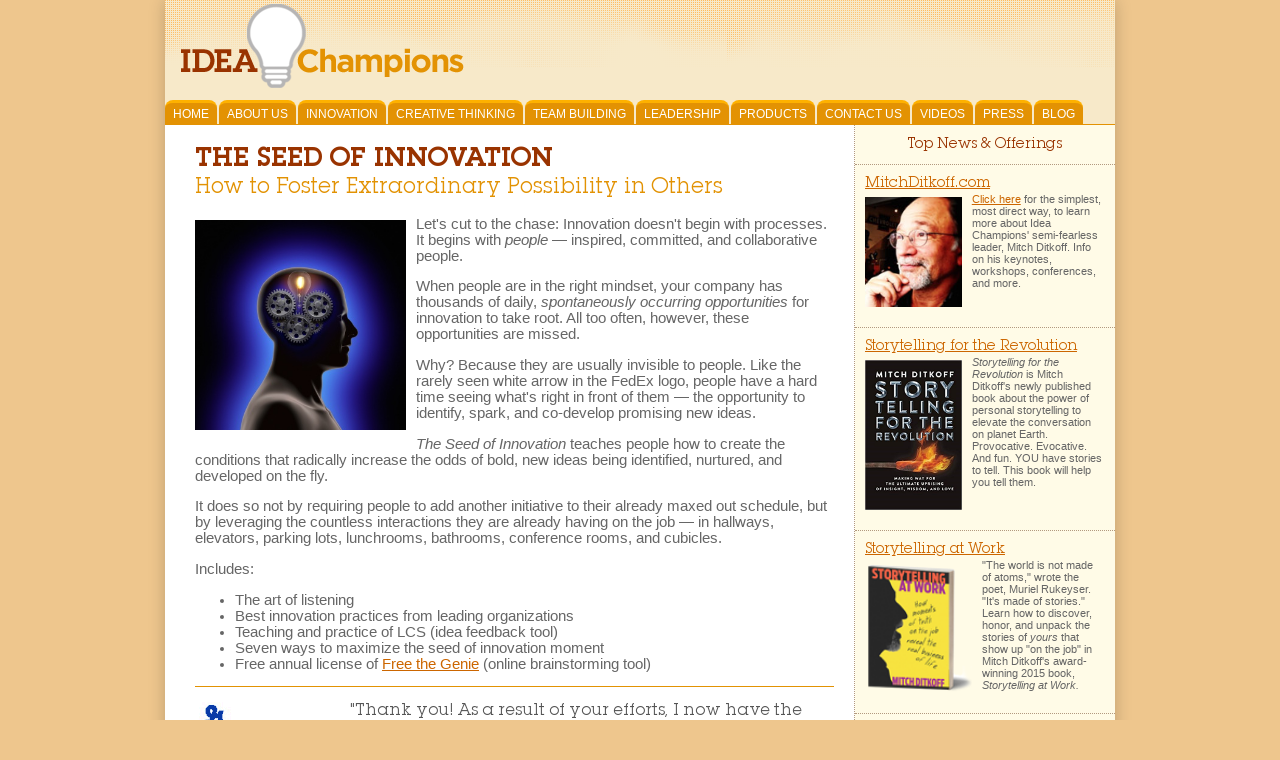

--- FILE ---
content_type: text/html; charset=ISO-8859-1
request_url: https://ideachampions.com/keynote_seed.shtml
body_size: 19441
content:
<!DOCTYPE HTML>
<html>
<head>
<title>Innovation Keynotes</title>
<meta name="description" content="Idea Champions' work is all about helping people go beyond business as usual and make innovation a mindset, not a program. ">
<meta name="keywords" content="Creativity, Innovation, Team Building, Leadership, Brainstorming, Business Innovation, Creative Thinking, Corporate, Creativity Tools, Training, Consulting, Professional development, techniques, products">
<link rel=STYLESHEET href="/style.css" type="text/css">
<link rel=STYLESHEET href="/navigation.css" type="text/css">
<link rel="icon" href="/favicon.ico" type="image/x-icon">
</head>
<body>
<div class="page_body">

<table width=100% height=100% border=0 cellspacing=0 cellpadding=0>
<tr><td colspan=3 class="header">
<img src="/images/logo.png" width="310" height="95" alt="Idea Champions corporate cretivity">
<div class="header_text">
</div>
<!-- AddThis Button BEGIN -->
<div style="display: inline; float: right;" class="addthis_toolbox addthis_default_style header_addthis">
    <a class="addthis_button_preferred_1"></a>
    <a class="addthis_button_preferred_2"></a>
    <a class="addthis_button_preferred_3"></a>
    <a class="addthis_button_email" title="Email"></a>
    <a class="addthis_button_expanded" title="More Choices"></a>
</div>
<!-- AddThis Button END -->

</td></tr>
<tr><td colspan=3>
<script language="JavaScript1.2" src="/nav.js"></script>
<ul id="nav_block">
<li><a href="/index.shtml">Home</a></li>
<li><a href="#">About Us</a>
<ul>
<li><a href="/about_us.shtml">About Us</a></li>
<li><a href="/values.shtml">Our Values</a></li>
<li><a href="/staff.shtml">Our Team</a></li>
<li><a href="/clients_list.shtml">Our Clients</a></li>
<li><a href="/clients.shtml">Client Testimonials</a></li>
<li><a href="/workshops_trainings.shtml">Workshops & Trainings</a></li>
</ul>
</li>
<li><a href="#">Innovation</a>
<ul>
<!--<li><a href="/innovation_overview.shtml">Overview</a></li>-->
<!--<li><a href="/breakthrough_summits.shtml">Breakthough Summits</a></li>-->
<!--<li><a href="/what_we_do.shtml">The Innovation Journey</a></li>-->
<li><a href="/innovation_mindset.shtml">Creating The Innovation Mindset</a></li>
<li><a href="/innovation_keynotes.shtml">Catalytic Keynotes</a></li>
<li><a href="https://readymag.com/opticlunacy/ditkoff3-1/" target="_blank">Micro-Learning for Innovators</a></li>
<li><a href="/keynote_coi.shtml">Creating a Culture of Innovation</a></li>
<li><a href="/ingenious_leadership.shtml">Ingenious Leadership</a></li>
<li><a href="/wisdom_at_work.shtml">Storytelling at Work</a></li>
<!--<li><a href="/innovation_accelerator.shtml">The Innovation Accelerator</a></li>-->
<li><a href="/whats_the_problem.shtml">What's the Problem?</a></li>
<li><a href="/athena_videos.shtml">Video Clips</a></li>
<!--<li><a href="http://ideachampionsuniversity.com" target="_blank">Webinars</a></li>-->
</ul>
</li>
<li><a href="#">Creative Thinking</a>
<ul>
<!--<li><a href="/creative_thinking.shtml">Overview</a></li>-->
<!--<li><a href="/online_brainstorm_facilitation_training_timecrunch.shtml">Ideation 2020</a></li>-->
<!--<li><a href="/bringing_out_brilliance.shtml">Bringing Out Brilliance</a></li>-->
<li><a href="/jump_start_creativity.shtml">Jump Start Creativity</a></li>
<li><a href="/ingenious_leadership.shtml">Ingenious Leadership</a></li>
<li><a href="/high_velocity_brainstorming.shtml">High Velocity Brainstorming</a></li>
<li><a href="/online_brainstorm_facilitation_training.shtml">Brainstorm Facilitator Training</a></li>
<!--<li><a href="/winning_fundraising.shtml">Winning the Fundraising Game</a></li>-->
<li><a href="/slight_of_mind.shtml">Slight of Mind</a></li>
<li><a href="#">Creative Thinking Tools</a>
<ul>
<li><a href="/idea_lottery_new.shtml">Idea&nbsp;Lottery</a></li>
<li><a href="/jump_start_new.shtml">Jump Start</a></li>
</ul>
</li>
</ul>
</li>
<li><a href="#">Team Building</a>
<ul>
<!--<li><a href="/team_building.shtml">Overview</a></li>-->
<li><a href="/wisdom_at_work.shtml">Storytelling at Work: The Workshop</a></li>
<li><a href="/launching_project_teams.shtml">Launching Project Teams</a></li>
<li><a href="/team_innovation.shtml">Team Innovation</a></li>
<!--<li><a href="/breakthroughs.shtml">Big Breakthroughs for Small Business</a></li>-->
<li><a href="/facethemusic.shtml">Face the Music</a></li>
<!--<li><a href="/drumming_up_teamwork.shtml">Drumming Up Teamwork</a></li>-->
<!--<li><a href="/collaboration_training.shtml">We're All in this Together</a></li>-->
</ul>
</li>
<li><a href="#">Leadership</a>
<ul>
<!--<li><a href="/leadership.shtml">Overview</a></li>-->
<!--<li><a href="/reality_checkup.shtml">The Innovation Reality Check</a></li>-->
<li><a href="/agile_leadership.shtml">Agile Leadership / Agile Teams</a></li>
<li><a href="/seize_the_future.shtml">Seize the Future</a></li>
<li><a href="/innovation_mindset.shtml">Creating The Innovation Mindset</a></li>
<li><a href="/bridging_the_gulf.shtml">Bridging the Gulf</a></li>
<li><a href="/listening_with_impact.shtml">Listening with Impact</a></li>
<li><a href="/ingenious_leadership.shtml">Ingenious Leadership</a></li>
</ul>
</li>
<li><a href="#">Products</a>
<ul>
<li><a href="/products.shtml">Products of our Imagination</a></li>
<li><a href="/clients/clients_anthems.shtml">Anthems on the Rise</a></li>
<li><a href="/free_the_genie.shtml">Free the Genie Cards</a></li>
<li><a href="/teamwork_cards.shtml">Teamwork Cards</a></li>
<li><a href="/brainstorm_facilitation_workbooks.shtml">Brainstorm Facilitation Workbooks</a></li>
<li><a href="https://readymag.com/opticlunacy/ditkoff3-1/">Micro-Learning for Innovators</a></li>
<li><a href="http://freethegenie.com">Free the Genie Online</a></li>
</ul>
</li>
<li><a href="#">Contact Us</a>
<ul>
<li><a href="/contact.shtml#mailing.shtml">Join our Mailing List</a></li>
<li><a href="/virtual.php">Virtual Interview #1</a></li>
<li><a href="/virtual_bft.php">Virtual Interview #2</a></li>
<li><a href="/virtual_ei.php">Virtual Interview #3</a></li>
<li><a href="/virtual_st.php">Virtual Interview #4</a></li>
<li><a href="/contact.shtml">Contact Us</a></li>
</ul>
</li>
<li><a href="/athena_videos.shtml">Videos</a></li>
<li><a href="/press.shtml">Press</a></li>
<li><a href="/heartofinnovation">Blog</a></li>
</ul>

</td></tr>
<tr valign=top>
<!-- Begin Left Column -->
<td height=100% class="text_body">

<!-- =========== Page Data ========== -->
<font class=pagetitle>The Seed of Innovation</font><br>
<font class=pagesubtitle>How to Foster Extraordinary Possibility in Others</font><br>
<p>
<img class="aligntopleft" src="seed-of-innovation.jpg" height=210>
Let's cut to the chase: Innovation doesn't begin with processes. It begins with <i>people</i> &mdash; inspired, committed, and collaborative people.
<p>
When people are in the right mindset, your company has thousands of daily, <i>spontaneously occurring opportunities</i> for innovation to take root. All too often, however, these opportunities are missed.
<p>
Why? Because they are usually invisible to people. Like the rarely seen white arrow in the FedEx logo, people have a hard time seeing what's right in front of them &mdash; the opportunity to identify, spark, and co-develop promising new ideas.
<p>
<i>The Seed of Innovation</i> teaches people how to create the conditions that radically increase the odds of bold, new ideas being identified, nurtured, and developed on the fly.
<p>
It does so not by requiring people to add another initiative to their already maxed out schedule, but by leveraging the countless interactions they are already having on the job 
&mdash;  in hallways, elevators, parking lots, lunchrooms, bathrooms, conference rooms, and cubicles.
<p>
Includes:
<ul class=compact>
<li>The art of listening
<li>Best innovation practices from leading organizations
<li>Teaching and practice of LCS (idea feedback tool)
<li>Seven ways to maximize the seed of innovation moment
<li>Free annual license of <a href="http://www.freethegenie.com" target="_blank">Free the Genie</a> (online brainstorming tool)
</ul>

<p>
<hr>
<p>
<table border=0 cellspacing=0 cellpadding=0><tr valign=top>
<td><img src="client_logos/genmills.gif" width="142" height="63" alt="" border="0"></td>
<td>&nbsp;&nbsp;&nbsp;</td>
<td>
<font class=quote_large2>"Thank you!  As a result of your efforts, I now have the most highly motivated, self-driven, creative and fun team this division has seen in recent history."</font><br>
<font class=quote_small>Karen Buczek, Marketing Manager, General Mills</font>
</td>
</tr></table>



</td>
<td background="/dots_vertical.gif"><img src="/transparent.gif" width="1" height="1" alt="" border="0"></td>
<!-- 
Right Column. Width is set by the width of the sidebar class. 
But for some strange reason, when I leave the width off this column, the page
displays weirdly in mobile safari.
-->
<td width=240 height=100%>
<div style="padding:10px; text-align: center; background-color:#FFFBE7;">
<span class="heading4redlight">Top News & Offerings</span>
</div>
<!-- ========================= Sidebar ======================== -->

<!-- Mitch -->
<div class=impulse>
<a class=heading4redlight href="http://MitchDitkoff.com">MitchDitkoff.com</span><br></a>
<a href="http://MitchDitkoff.com"><img class=aligntopleft src="/images/mitch_portrait.jpg" height="110"></a>
<a href="http://MitchDitkoff.com">Click here</a> for the simplest, most direct way, to learn more about Idea Champions' semi-fearless leader, Mitch Ditkoff.  Info on his keynotes, workshops, conferences, and more.
</div>

<!-- Storytelling For the Revolution -->
<div class=impulse>
<a class=heading4redlight href="https://storytellingfortherevolution.com">Storytelling for the Revolution</span><br></a>
<a href="https://storytellingfortherevolution.com"><img class=aligntopleft src="/images/storytelling_for_revolution.jpg" height="150"></a>
<i>Storytelling for the Revolution</i> is Mitch Ditkoff's newly published book about the power of personal storytelling to elevate the conversation on planet Earth. Provocative. Evocative. And fun. YOU have stories to tell. This book will help you tell them.
</div>

<!-- Storytelling at Work -->
<div class=impulse>
<a class=heading4redlight href="/storytelling_at_work_book.shtml">Storytelling at Work</span><br></a>
<a href="/storytelling_at_work_book.shtml"><img class=aligntopleft src="/images/storytelling-at-work-book-cover-small.png" height="130"></a>
"The world is not made of atoms," wrote the poet, Muriel Rukeyser. "It's made of stories."  Learn how to discover, honor, and unpack the stories of <i>yours</i> that show up "on the job" in Mitch Ditkoff's award-winning 2015 book, <i>Storytelling at Work.</i>
</div>

<!-- Top 5 Speaker -->
<div class=impulse>
<div align=center> <img src="/top5-speaker-2014.gif" width="125" alt="Top 5 Speaker" border="0"></div>
Mitch Ditkoff, the Co-Founder and President of Idea Champions, has recently been voted a <a href="http://speaking.com/top5/">top 5 speaker</a> in the field of innovation and creativity by <a href="http://speaking.com/speakers/mitchell-ditkoff.php">Speakers Platform</a>, a leading speaker's bureau.  
</div>

<!-- Golean Six Sigma Reseller -->
<div class=impulse>
<div align=center> 
<a href="https://hq366.isrefer.com/go/yb/ideachampions/" target="_blank" rel="noopener"><img class="size-full wp-image-42597 alignleft" src="https://goleansixsigma.com/wp-content/uploads/2017/08/GoLeanSixSigma.com_Authorized-Reseller.jpg" alt="Authorized Reseller Logo â€“ GoLeanSixSigma.com" width="240"/></a>
</div>
</div>

<!-- Webinars -->
<div class=impulse>
<a class=heading4redlight href="/workshops_trainings.shtml">Workshops & Trainings</span><br></a>
<a href="/workshops_trainings.shtml"><img class=aligntopleft src="/images/home-page-box-8.jpg" width="110"></a>
Highly engaging learning experiences
 that increase each participant's ability to
become a creative force for positive change
</div>

<!-- Webinars -->
<div class=impulse>
<a class=heading4redlight href="http://mitchell-ditkoff.squarespace.com/brainstorm-training1/">Brainstorm Facilitation</span><br></a>
<a href="http://mitchell-ditkoff.squarespace.com/brainstorm-training1/"><img class=aligntopleft src="/images/home-page-box-7.jpg" width="110"></a>
High impact certification training that teaches
committed change agents how to lead
groundbreaking ideation sessions
</div>

<!-- Webinars -->
<div class=impulse>
<a class=heading4redlight href="/ingenious_leadership.shtml">Cultivating Innovation</span><br></a>
<a href="/ingenious_leadership.shtml"><img class=aligntopleft src="/images/home-page-box-3.jpg" width="110"></a>
Your "best and brightest" are the future leaders of your company, but unless they know how to foster a culture of innovation, their impact will be limited.  A one-day workshop with us is all they need to begin this journey.
</div>

<!-- Webinars -->
<div class=impulse>
<a class=heading4redlight href="/weblogs/">Our Blog Cabin</span><br></a>
<a href="/weblogs/"><img class=aligntopleft src="/images/home-page-box-1.jpg" width="110"></a>
Our <a href="/weblogs/">Heart of Innovation blog</a> is a daily destination for movers and shakers everywhere &mdash; gleefully produced by our President, Mitch Ditkoff, voted "best innovation blogger in the world" two years running.
</div>

<!-- Retreat  Removed per Mitch 3/20/17
<div class=impulse>
<a class=heading4redlight href="/heroes_journey.shtml">The Hero's Journey</span><br></a>
<a href="/heroes_journey.shtml"><img class=aligntopleft src="/images/home-page-box-9.jpg" width="110"></a>
Innovators are  known for their ability to <i>move forward.</i> But sometimes, the best way to move forward is to <u>retreat</u> &ndash; especially when it's time to reinvent yourself. That's why Idea Champions is now offering 5-day immersive retreats in beautiful San Miguel de Allende. Reboot! Refresh! Renew!
</div>
-->

<!-- Webinars -->
<div class=impulse>
<a class=heading4redlight href="/team_innovation.shtml">Team Innovation</span><br></a>
<a href="/team_innovation.shtml"><img class=aligntopleft src="/images/home-page-box-4.jpg" width="110"></a>
Innovation is a team sport. Brilliant ideas go nowhere unless your people are aligned, collaborative, and team-oriented. That doesn't happen automatically, however. It takes intention, clarity, selflessness, and a new way of operating.
</div>

<!-- Webinars 
<div class=impulse>
<a class=heading4redlight href="http://www.ideachampionsuniversity.com">Webinars Powered by<br>Idea Champions University</span><br></a>
<a href="http://www.ideachampionsuniversity.com"><img class="aligntopleft" src="/lightbulbs-color.png" width="110" alt="Webinars for online training" border="0"></a>
If you enjoy our blog, you will love our newly launched webinars!  Our training is now accessible online to the whole world.
</div>
-->

<!-- AATW Book -->
<div class=impulse>
<a href="/awake_at_the_wheel.shtml"><img src="/awake-book-cover-small.jpg" class=aligntopleft width="75" height="120" alt="Awake at the Wheel, Book about big ideas" border="0"></a>
If you're looking for a powerful way to jump start innovation and get your creative juices flowing,
<a href="/awake_at_the_wheel.shtml">Awake at the Wheel</a> is for you.
Written by Mitch Ditkoff, Co-Founder and President of Idea Champions.
</div>

<!-- Alltop 
<div class=impulse>
<a href="http://innovation.alltop.com/"><img class=aligntopleft src="/images/alltop.jpg" width="125" alt="Featured in Alltop" border=0></a>
Guy Kawasaki's Alltop "online magazine rack" has recognized 
<a href="/heartofinnovation">Idea Champions' blog</a> 
as one of the leading innovation blogs on the web. Check
out <i>The Heart of Innovation</i>, and subscribe!
</div>
-->

<!-- Face the Music -->
<div class=impulse>
<a href="http://facethemusicblues.com/" target="_new"><img class=aligntopleft src="/ftm-logo-small.gif" width="117" height="110" alt="Face the Music Blues Band" border="0"></a>
The world's first <a href="http://facethemusicblues.com/" target="_new">interactive business blues band</a>.  
A great way to help your workforce go beyond complaint. 
<br><br>
<i>"In tune with corporate America."</i> &mdash; CNN
</div>


</td>
</tr>

<tr><td colspan=3 class="footer">
<table width=100% border=0 cellspacing=0 cellpadding=0><tr valign=top>
<td>
<span class=heading4red>Quick Links</span><br>
<a href="/what_we_do.shtml">What We Do</a>
<a href="/clients_list.shtml">Our Clients</a>
<a href="/clients.shtml">Client&nbsp;Testimonials</a>
<a href="/values.shtml">Our Values</a>
<a href="/staff.shtml">Our Team</a>
<a href="/heartofinnovation">Our Blog</a>
<a href="/athena_videos.shtml">Video Clips</a>
<a href="/contact.shtml">Contact Us</a>
</td>
<td><p style="padding:30px;"></td>
<td width=300>
<span class=heading4red>Mailing List</span><br>
<small>
Get updates on our latest products and services. 
Receive a free subscription to our MuseLetter.
</small>
<!-- BEGIN: Constant Contact HTML for OptIn Tag.
     ALL their mailing lists use this same form.  -->
<form name="ccoptin" action="http://visitor.constantcontact.com/d.jsp"
      target="_blank" method="post">
<input type=hidden name="m" value="1011090082236">
<input type=hidden name="p" value="oi">
<table border=0 cellspacing=2 cellpadding=0>
<tr><td colspan=2><nobr><small><b>Your Email address:</b></small></nobr></td></tr>
<tr>
<td><input type=text name="ea" size=12 maxlength=40></td>
<td><input class=button type=submit name="go" value="Add"></td>
</tr>
</table>
</form>
<!-- End: Constant Contact HTML for OptIn Tag -->


<br>
<span class=heading4red>Share this page</span>
<!-- AddToAny BEGIN -->
<div class="a2a_kit a2a_kit_size_18 a2a_default_style" data-a2a-icon-color="#FDB200">
<a class="a2a_dd" href="https://www.addtoany.com/share"></a>
<a class="a2a_button_facebook"></a>
<a class="a2a_button_twitter"></a>
<a class="a2a_button_pinterest"></a>
<a class="a2a_button_reddit"></a>
<a class="a2a_button_email"></a>
</div>
<script async src="https://static.addtoany.com/menu/page.js"></script>
<!-- AddToAny END -->
</td>
<td><p style="padding:30px;"></td>
<td width=40%>
<span class=heading4red>What's New on our Blog...</span><br>
<a class="blogsum_title" href="https://www.ideachampions.com/weblogs/archives/2025/05/the_samurai_gui.shtml">The Samurai Guide To Managing Difficult Clients (& having a life)</a> <small>May 23</small><br>
 You are smart. You are creative. You are committed. And you have an awesome grasp of social media. Of course you do, you are a mover and a shaker trying to stay relevant, make some magic, and differentiate yourself...
<p>


</td>
<tr></table>

<!-- End Table for page -->
</td></tr>
</table>

<!-- Even though we only want to use Google analytics to track the two blog
directories, I've also installed the tracking code here so it will track all of
the IC site. Mitch may want to use this also. -->
<!-- Google Analytics code -->
<script type="text/javascript">
var gaJsHost = (("https:" == document.location.protocol) ? "https://ssl." : "http://www.");
document.write(unescape("%3Cscript src='" + gaJsHost + "google-analytics.com/ga.js' type='text/javascript'%3E%3C/script%3E"));
</script>
<script type="text/javascript">
try {
var pageTracker = _gat._getTracker("UA-4218435-1");
pageTracker._trackPageview();
} catch(err) {}</script>
<!-- /Google Analytics code -->

</div>
</body>
</html>



--- FILE ---
content_type: text/css
request_url: https://ideachampions.com/style.css
body_size: 17670
content:
* {
	font-family: Verdana, Arial, Helvetica, sans-serif;
}
/* When I cut over to use this style sheet, merge these, and then fix all the stuff that breaks in the site */
P, TD, DL, BODY, BLOCKQUOTE, PRE, OL, UL, BR  {
        font-size: 11pt;
        font-weight : normal;
        color : #666666;
}

/* To make fonts work consistently on IE:
1) Convert the TTF to WOFF and EOT using font2web.com or fontsquirrel.com
2) upload those fonts and include them in the SRC statement.
*/
@font-face {
        font-family: 'Lubalin-Book'; /* IE wants the exact font name here */
        src:    url('/common/fonts/lubalin-book.ttf') format('truetype'),
                url('/common/fonts/lubalin-book.eot') format('embedded-opentype'),
                url('/common/fonts/lubalin-book.woff') format('woff');
        font-weight: normal;
        font-style: normal;
}
@font-face {
        font-family: 'Lubalin-Demi'; /* IE wants the exact font name here */
        src:    url('/common/fonts/lubalin-demi.ttf') format('truetype'),
                url('/common/fonts/lubalin-demi.eot') format('embedded-opentype'),
                url('/common/fonts/lubalin-demi.woff') format('woff');
        font-weight: normal;
        font-style: normal;
}

html, body {
        margin: 0;
	padding: 0;
	background-color: #f7e9c9;
	background-color: #eec68d;
	scrollbar-base-color: #FFF6E2;
        /* These next two get rid of that small grey border around the page in IE */
        border: 0;
        outline: 0;
	height: 100%;
}  

.page_body {
        position: relative;
        width: 950px;
        /*height: 100%; this causes problems: if I leave it in, then long pages don't format correctly, not extending the white <td> all the way to the bottom. But if I take it out then short pages dont extend to the bottom of the screen. */
        margin: 0px auto; /* Center the div horizontally */
        padding: 0;
        background-color: #FFFFFF;
        box-shadow: 0px 0px 16px 0px rgba(0,0,0,0.2);
        -moz-box-shadow: 0px 0px 16px 0px rgba(0,0,0,0.2);
        -webkit-box-shadow: 0px 0px 16px 0px rgba(0,0,0,0.2);
}

/* Spacing around the text on the inside pages */
.text_body {
	padding: 20px; 
	padding-left: 30px;
	padding-bottom: 35px;
}
#darker_page_background .text_body {
        background-color: #fff6e7;
}

/* Links */ 
a:link, a:visited {
	color: #CC6600;
}
a:hover, a:active {
	color: #CC6600;
}
a.heading4red:link, a.heading4red:visited, a.relatedlink:link, a.relatedlink:visited  {
	font-weight : bold;
	color : #993300;
}
a.heading4red:hover, a.heading4red:active, a.relatedlink:hover, a.relatedlink:active {
	font-weight : bold;
	color: #CC6600;
}

/* For the links on the top left of every page */
p.navlink  {
	line-height: 1.1;	
}
a.navlink:link, a.navlink:visited  {
	color : #993300;
	text-decoration : none;
}
a.navlink:hover, a.navlink:active {
	color: #CC6600;
	text-decoration : underline;
}
.relatedlink  {
	font-weight : bold;
	color : #993300;
}
p.homenavlink  {
	line-height: 1.5;	
}
/* For the links on the bottom of every page */
a.bottomlink:link, a.bottomlink:visited  {
	font-size : 8pt;
	color : #993300;
	text-decoration : none;
}
a.bottomlink:hover, a.bottomlink:active {
	font-size : 8pt;
	color: #CC6600;
	text-decoration : underline;
}
/* For the links in the box headlines on the home page */
a.boxheadline:link, a.boxheadline:visited  {
	font-size : 10pt;
	color : #666666;
	font-weight : bold;
	text-decoration : none;
}
a.boxheadline:hover, a.boxheadline:active {
	font-size : 10pt;
	color : #666666;
	font-weight : bold;
	text-decoration : none;
}
.boxheadline {
	font-size : 10pt;
	color : #666666;
	font-weight : bold;
}

/* In HTML5 I cannot get the line spacing closer for this element. That is because the line spacing (line-height) is controlled by the parent block element.
But don't make this display:inline-block because that causes the test to not display inline, I know, weird. 
*/
small, .small, .downloads  {
	font-size: 8pt;
	font-weight: normal;
	color: #666666;	
}

#smallblack * {
	color : black;	
}

.smallblack  {
	font-size : 8pt;
	color : black;	
}

.verysmall  {
	font-size : 6pt;
	line-height : 12pt;	
	font-weight : normal;
	color : black;
}

.largetext  {
	font-size : 12pt;
	font-weight : normal;
	color : #666666;	
	line-height: 15pt;	
}

.blog_intro  {
	line-height: 1.1;	
	color : #882200;
}

H1, .heading1, .pagetitle  {
	font-family: 'Lubalin-demi', Georgia, serif;
	font-size : 20pt;
	font-weight : normal;
	color : #993300;
	margin-top: 0;
}
.largehead  {
	font-family: 'Lubalin-demi', Georgia, serif;
	font-size : 30pt;
	font-weight : normal;
	color : #993300;
	margin-top: 1em;
	text-transform: uppercase;
}
.pagetitle  {
	text-transform: uppercase;
}
.nocaps { /* Remove Caps for .pagetitle */
	text-transform: none !important;
}

H2, .heading2  {
	font-family: 'Lubalin-book', Georgia, serif;
	font-size : 16pt;
	font-weight : normal;
	color : #993300;
}

H3, .heading3, .pagesubtitle  {
	font-family: 'Lubalin-book', Georgia, serif;
	font-size : 16pt;
	font-weight : normal;
	color : #E29203;
}

H4  {
	font-weight : bold;
	color : #E29203;
}

.tableheading  {
	font-size : 14pt;
	color : white;
}

th {
	font-size: 10pt;
	font-weight: bold;
	color : #666666;
}

.heading4  {
	font-weight: bold;
	color : #E29203;
}

.headingnews  {
	font-weight: bold;
	color: #993300;
	text-decoration: underline;
}

.heading4red  {
	font-family: 'Lubalin-demi', Georgia, serif;
	font-size: 13pt;
	color: #993300;
}
.heading4red i  {
	font-family: 'Lubalin-demi', Georgia, serif;
	font-size: 13pt;
	color: #993300;
	font-style : italic;
}
.heading4redlight  {
	font-family: 'Lubalin-book', Georgia, serif;
	font-size: 11pt;
	color: #993300;
}
.subhead {
	font-size: 14.0pt;
	font-family: "Calibri","sans-serif";
	font-weight: bold;
}

.quote_large  {
	font-family: 'Lubalin-book', Georgia, serif;
	font-size : 12pt;
	font-weight : normal;
	color : #CC6600;	
}

.quote_small  {
	font-family : Arial, Helvetica, sans-serif;
	font-size : 9pt;
	font-weight : normal;
	color : #CC6600;	
}

.quote_large2 {
	font-family: 'Lubalin-book', Georgia, serif;
	font-size : 12pt;
	font-weight : normal;
	color : #555555;	
}

.quote_large2 i {
	font-family: 'Lubalin-book', Georgia, serif;
	font-size : 12pt;
	font-weight : normal;
	font-style : italic;
	color : #555555;	
}

.quote_small2  {
    font-family : Arial, Helvetica, sans-serif;
	font-size : 9pt;
	font-weight : normal;
	color : #555555;	
}

.impulse {
	width: 240px;
	padding: 10px;
	background-color: #FFFBE7;
	border-top: 1px dotted #b2997f;
	font-size: 8pt;
	font-weight: normal;
	color: #666666;	
	overflow: hidden; /* This creates space at the bottom of the div to clear floated images */
}

.callout {
	background-color: #FFFBE7;
	border: 2px solid #EFE6D2;
	border-radius: 6px;
	padding: 5px;
}

hr {
	border: none;
	color: #E29203;
	background-color: #E29203;
	height: 1px;
}

select, input, textarea {
 	font-family : Arial, Helvetica, sans-serif;
	font-size : 11pt;
	padding: 3px;
	color: black;
	background-color: #FFF6E2;
	border: 1px solid #890505;
}

/* This is for displaying checkboxes and radio buttons, which look
bad when formatted using the above style */
input.box {
	background-color: white;
	border: none;
}
select.box {
	background-color: white;
	border: none;
}

/* This is for displaying checkboxes and radio buttons in table rows 
where I do not want a border around them.
I don't really have to use this any more on modern browsers. */
input.boxhl {
	background-color: #FFF6E2;
	border: none;
}

.button, a.button {
	-webkit-appearance: none; /* Remove Safari's style overrides for buttons */
	font-family : Arial, Helvetica, sans-serif;
	font-size: 10pt;
	color: white;
	padding: 5px;
	padding-bottom: 4px;
	text-transform: uppercase;	
	text-decoration: none;	
	background-color: #e39203;
	border: none;
	cursor: pointer;
        cursor: hand;
}

.button2, a.button2 {
	-webkit-appearance: none; /* Remove Safari's style overrides for buttons */
	font-family : Arial, Helvetica, sans-serif;
	font-size : 7pt;
	line-height: 8pt;
	color: white;
	padding-top: 1px;
	text-transform: uppercase;	
	text-decoration: none;	
	background-color: #FDB200;
	border: 1px solid #E49105;
	font-weight : bold;
	cursor: pointer;
        cursor: hand;
	border-radius: 7px;
}

.buyit_button, a.buyit_button {
	-webkit-appearance: none; /* Remove Safari's style overrides for buttons */
	font-family : Arial, Helvetica, sans-serif;
	font-size : 12pt;
	color: white;
	padding: 5px;
	padding-bottom: 4px;
	text-transform: uppercase;	
	text-decoration: none;	
	background-color: #e39203;
	border: none;
	font-weight : bold;
	cursor: pointer;
        cursor: hand;
	border-radius: 5px;
}
a.buyit_button {
	padding-top: 3px;
	padding-bottom: 2px;
	padding-left: 6px;
	padding-right: 6px;
}

*:hover.button, *:active.button, *:hover.button2, *:active.button2, *:hover.buyit_button, *:active.buyit_button, *:hover.slider_button, *:active.slider_button {
        background-color: #cc6600;
}


/* Remove the space at the top of ul and ol */
ul.compact, ol.compact {
	margin-top: 2px;
}

/* Add space between list elements */
ul.expand li, ol.expand li, li.expand {
	margin-bottom: 0.7em;
}

ul.openbox {
	list-style-image: url(open-box-bullet.gif);
	margin-left: 10px;
	padding-left: 10px;
}
ol.alpha {
	list-style-type: upper-alpha;
}
ol.alpha > li { /* Add space around list items */
	padding-top: 1em;
	padding-bottom: 1em;
}
ol.alpha > li:first-child { /* Don't add space at top of list */
	padding-top: 0;
}

a.downloads  {
	font-size : 8pt;
	color: #CC6600;
}

.alignleft {
	margin-top: 10px;
	margin-right: 10px;
	margin-bottom: 10px;
	margin-left: 0px;
	float: left;
	border: none;
}

.aligntopleft {
	margin-top: 4px;
	margin-right: 10px;
	margin-bottom: 10px;
	margin-left: 0px;
	float: left;
	border: none;
}

.alignright {
	margin-top: 10px;
	margin-right: 0px;
	margin-bottom: 10px;
	margin-left: 10px;
	float: right;
	border: none;
}

.link_list {
	clear: both;
}
.link_list a {
	line-height: 16pt;
}
/* I created this "mitch_link" tag so that Mitch can edit the links himself. Just using a <br> between <a> tags the FCKeditor continues the same link when you SHIFT+ENTER
to add a new line. Using a <p> meant that I cannot control spacing between sections
of links. So I invented this new tag to enclose the links. */
.link_list mitch_link {
	line-height: 16pt;
	display: block;
}

/* The background setup for the articles page */
.article_bkgd {
	background-image: url(articles-background.gif);
	background-repeat: no-repeat;
	background-position: top right; 
}

sup  {
	font-size : 6pt;
}

/* For displaying headings on forms */
/* ================== Forms and Buttons ================== */
label {
        display: block; /* Force it onto a new line */
}
/* class="form" is the normal text */
.form {
        font-weight: normal;
}
/* class="form_required" is for required fields */
label.form_required, span.form_required {
        font-weight: bold;
}
input.form_required {
        font-weight: normal;
}
/* class="form_error" is for error fields */
label.form_error, span.form_error {
        color: red;
        font-weight: bold;
}
input.form_error, textarea.form_error {
        border: 2px solid red;
}
/* class="form_warning" is for error fields */
label.form_warning, span.form_warning {
        color: #FF9900;
        font-weight: bold;
}
input.form_warning, textarea.form_warning {
        border: 2px solid #FF9900;
}
.small_input_box {
	font-family : Verdana, Arial, Helvetica, sans-serif;
	font-size: 8pt;
	color : #666666;	
	background-color: transparent;
	border: none;
}

/* Callout Boxes */
.box_right_border {
	margin-top: 10px;
	margin-right: 0px;
	margin-bottom: 10px;
	margin-left: 10px;
	float: right;
	padding: 10px;
	background-image: url(callout_box_background.jpg);
	background-repeat: repeat-y;
	background-position: top left;
        border-left: 1px solid #E29203;
}

/* Poll styles */
.poll_section {
	font-size : 12pt;
	color: white;
	font-weight : bold;
	background-color: #E9B14D;
}
table.poll tr:nth-child(even) {
        background-color: #FFF6E2;
}

.poof {
	font-size: 22pt;
	color: white;
	font-weight: normal;
	background-color: #0d277a;
	margin: 10px;
        border: 2px solid #FF0000;
}

#popup {
	position: absolute;
	top: 100px;
	left: 50%;
	width: 400px;
	margin-left: -200px; /* set to negative number 1/2 the div width */
        background-color: white;
	padding: 12px;
	border: 10px solid #E29203;
	visibility:hidden;
	z-index: 500; /* Make this larger than z-index for opaque */
}

img.products_table {
	display: inline-block;
	max-height: 150px;
	max-width: 150px;
}

/* Boxes for client logos */
.logo_box {
	width: 160px; /* Equals max Logo width */
	height: 60px; /* Equals max Logo height */
	padding: 5px;
	margin: 15px;
	float: left;
	background-color: #FFFFFF;
	border: 2px solid #EFE6D2;
        /* box-shadow: 0px 0px 5px rgba(0,0,0,0.4); */
	border-radius: 6px;
	text-align: center;
	line-height: 60px; /* Equals max div height, Required to vertically align images */
}
.logo_box img {
	vertical-align: middle;
	display: inline-block;
	max-height: 60px;
	max-width: 160px;
}

/* Styling for poems */
.poem_title {
	font-family: Georgia, Times, serif;
	font-size: 14pt;
	font-weight: normal;
	color : #993300;
	white-space: pre;
}
.poem_text {
	font-family: Georgia, Times, serif;
	font-size: 12pt;
	white-space: pre;
}

/* Styles to overlay play button on image */
.video_container {
        position: relative;
	width: 150px;
}
.video_play {
        position: absolute;
        display: block;
        left: 51px; /* Change these to center the button on video_thumbnail */
        top: 33px;
}
.video_thumbnail {
        max-width: 150px;
}
.photo_border {
        border: 1px solid #000000;
}
.photo_corners {
        border-radius: 15px;
}
.photo_shadow {
        box-shadow: 5px 5px 15px rgba(0,0,0,0.7);
}

/* Styles for the home page slider */
.slideContent {
        height: 350px; /* Height of slider - border - padding */
        width: 950px; /* Width of slider - border - padding */
        background: #000000;
}
img.slider_img {
        border: none;
        max-height: 350px;
}
.slider_text_box {
        position: absolute;
	top: 50px;
	right: 20px;
	/* Vertically center it
	top: 50%;
	-webkit-transform: translateY(-50%);
	transform: translateY(-50%); */
	/* /Vertically center the div */
        background-color: rgba(0,0,0,0.5);
        padding: 10px;
        border-radius: 14px;
}
.slider_text_heading  {
	font-family: 'Lubalin-Demi', Georgia, serif;
	font-size: 24pt;
	color: #e39203;
	/*text-shadow: 1px 1px #000000;*/
}
.slider_text_heading_light  {
	font-family: 'Lubalin-book', Georgia, serif;
	font-size: 18pt;
	color: #e39203;
}
.slider_text {
        font-size: 14pt;
	color: #FFFFFF;
}
a.slider_button {
        position: absolute;
	bottom: 40px;
	right: 40px;
	font-family : Arial, Helvetica, sans-serif;
	font-size : 10pt;
	color: #FFFFFF;
	padding: 4px;
	padding-left: 7px;
	padding-right: 7px;
	text-transform: uppercase;	
	text-decoration: none;	
	background-color: #e39203;
	font-weight: bold;
	cursor: pointer;
        cursor: hand;
}

/* Styles for new home page */
.header {
        position: relative;
	/* background-color: #FFFBE7; Lighter color that matches sidebar */
	background-color: #f7e9c9;
        background-image: url('/images/header-background.png');
        background-repeat: repeat-x;
	width: 100%;
        height: 100px;
}
.header_text {
	position: absolute;
	top: 30px;
	right: 30px;
	color: #E29203;
	font-size: 14pt;
}
.header_addthis {
	position: absolute;
	top: 60px;
	right: 30px;
	color: #E29203;
	font-size: 10pt;
}
.home_page_text, .home_page_text i {
	padding: 10px;
	text-align: center;
	/*color: #E29203;*/
	color: #993300;
	font-family: 'Lubalin-Book', Georgia, serif;
	font-size: 15pt;
	line-height: 22pt;
}

/*.header_home {
        position: relative;
        background-image: url('/title_background_filler.gif');
        background-repeat: repeat-x;
	width: 100%;
        height: 100px;
}*/

/* Styles for new Footer */
.footer {
	width: 950px;
        background-image: url('/images/footer.jpg');
        background-repeat: none;
	background-color: #f1c172;
	padding: 20px;
}
.footer a {
        font-family: Arial, Helvetica, sans-serif;
        color: #FFFFFF;
        font-weight: normal;
        text-decoration: none;
        display: block;
	margin-top: 4px;
        font-size: 9pt;
        text-transform: uppercase;
}
a.blogsum_title {
	font-family: Verdana, Arial, Helvetica, sans-serif;
        font-size: 11pt;
	font-weight: bold;
        text-transform: uppercase;
}

/* Styles for the new home page boxes */
.home_box {
	width: 440px;
        height: 160px; /* This controls the height of all boxes */
	margin-top: 20px;
	margin-left: 20px;
	float: left;
	background-color: #FFFBE7;
	border: 2px solid #EFE6D2;
	border-radius: 6px;
}
.home_box img {
        height: 160px; /* I do need this in addition to the height of the home_box.
	make sure the two match. */
	border-top-left-radius: 6px;
	border-bottom-left-radius: 6px;
}
.home_box_text {
        font-size: 10pt;
	padding-left: 15px;
	padding-right: 5px;
}

.two-column {
        -webkit-column-count: 2;
        -moz-column-count: 2;
        column-count: 2;
        -webkit-column-gap: 30px;
        -moz-column-gap: 30px;
        column-gap: 30px;
}

/* Adding display:block to the images seems to remove the 5PX bottom padding */
/* that we get on images in <td>s with HTML5 doctype                         */
/* But only do this for images within <td>s.                                 */
td > img {
        display: block;
}



--- FILE ---
content_type: text/css
request_url: https://ideachampions.com/navigation.css
body_size: 2816
content:
/* =================== Main Nav Bar Styling =================== */
#nav_block {
	/*background-color: #e39203;*/
	/*background-color: #F2D8AD;*/
	/*background-color: #ccae7c;*/
	background-color: #f7e9c9;
        display: inline-block;
	width: 100%;
        padding: 0;
	margin: 0;
	border-bottom: 1px solid #e39203;
	margin-bottom: -3px; /* I don't know why I need this, but without it there is a a 3px space between the menu and what follows it. */
}
/* Style overrides for links in the menus */
#nav_block a {
	font-family: Arial, Helvetica, sans-serif;
	color: #FFFFFF;
        text-decoration: none;
	display: block;
}
/* Styling for all menu text */
#nav_block li {
	font-family: Arial, Helvetica, sans-serif;
        font-weight: normal;
        color: #FFFFFF;
        text-transform: uppercase;
}
#nav_block li:hover {
        background-color : #cc6600;
}
/* Top level menu item styling */
#nav_block > li {
	font-size: 9pt; /* Font size of top-level items */
	display: inline; 
	float: left;
        padding-top: 4px;
        padding-bottom: 3px;
        padding-left: 8px;
        padding-right: 8px;
	margin-right: 2px;
	background-color: #e39203;
	border-top: 3px solid #FEB100;
	/*border-right: 1px solid #FFF6E2;*/
	border-top-left-radius: 8px;
        border-top-right-radius: 8px;
}
/* Pull-down menu styling */
#nav_block ul {
	display: none;
	position: absolute;
	list-style-type: none;
	margin-left: -8px; /* This offsets the padding-left used in top level item styling. */
	margin-top: 3px; /* This offsets the padding-bottom used in the top level item styling. */
        padding-top: 4px;
        padding-bottom: 6px;
        z-index: 100; /* Make sure it's on top of anything below on the page. */
        border: 1px solid #890505;
        border-top: none;
        background-color: rgba(228,145,5,0.95);
}
/* Pull-down menu item styling */
#nav_block ul li {
	font-size: 10pt; /* Font size of pull-down menu items */
        text-transform: none;
        margin-left: -40px; /* To remove the li indenting */
        margin-right: 0px;
	/* These control the spacing of the items in the menu */
        padding-top: 3px; 
        padding-bottom: 3px;
        padding-left: 4px;
        padding-right: 4px;
}
/* Style 2nd level pull-down menus differently than first-level menus. */
#nav_block > li:hover > ul > li:hover > ul {
	left: 100%;
	margin-top: -15px; /* To move ul up to where it's even with parent */
	margin-left: 0px;
        border: 1px solid #890505;
        border-left: none;
        z-index: 101; /* Make sure it's on top of the first-level menu. */
}
/* Hover actions. This is what makes the pull-downs appear */
#nav_block > li:hover > ul, #nav_block > li:hover > ul > li:hover > ul {
	display: block;
}
/* =================== /Main Nav Bar Styling =================== */


--- FILE ---
content_type: application/javascript
request_url: https://ideachampions.com/nav.js
body_size: 918
content:
function makeWin(url, p_Width, p_Height) {
agent = navigator.userAgent;
windowName = "BookPages";
        
params  = "";
params += "toolbar=0,";
params += "location=0,";
params += "directories=0,";
params += "status=0,";
params += "menubar=0,";
params += "scrollbars=1,";
params += "resizable=0,";
params += "top=50,";
params += "left=50,";

if (p_Width == "null") {
    params += "width=550,";
    params += "height=500";
}
else {
    params += "width=" + p_Width+ ",";
    params += "height=" + p_Height;
}
// close the window to vary the window size
if (typeof(win) == "object" && !win.closed){
    win.close();
}
win = window.open(url, windowName , params);
if (agent.indexOf("Mozilla/2") != -1 && agent.indexOf("Win") == -1) {
    win = window.open(url, windowName , params);
}
if (!win.opener) {
    win.opener = window;
}
// bring the window to the front
win.focus();  
}

